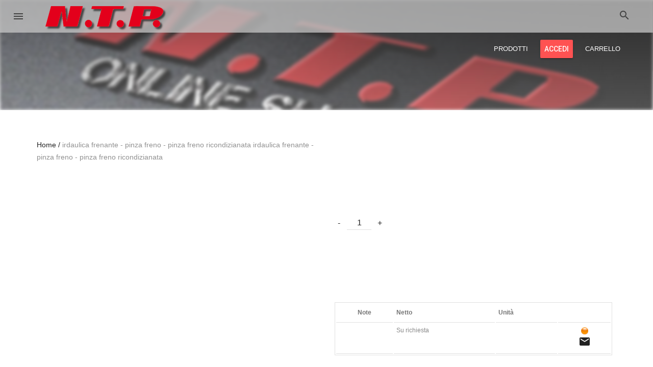

--- FILE ---
content_type: text/html;charset=ISO-8859-1
request_url: https://www.ntp-shop.it/ntpShop/prodotto/irdaulica-frenante-pinza-freno-pinza-freno-ricondizianata-irdaulica-frenante-pinza-freno-pinza-freno-ricondizianata-327256
body_size: 8848
content:
<!doctype html>
<!-- TemplateComment : ProductDetail.vm -->

   
  

<html lang="it-IT">
  <head>
    <meta charset="iso-8859-1">
    <meta http-equiv="X-UA-Compatible" content="IE=edge">
    <meta name="viewport" content="width=device-width, initial-scale=1">
            <title>N.T.P. - irdaulica frenante - pinza freno - pinza freno ricondizianata irdaulica frenante - pinza freno - pinza freno ricondizianata</title>
          <meta name="description" content="">
                 <link href='https://fonts.googleapis.com/css?family=Roboto:400,100,300,300italic,400italic,500,500italic,700,900' rel='stylesheet' type='text/css'>
 <link href="https://fonts.googleapis.com/icon?family=Material+Icons" rel="stylesheet">
    
    <link rel="stylesheet" href="/presentation/css/colors/style.grey-red.css" title="main">
   <link rel="stylesheet" href="/presentation/css/shop_customizations.css">
   <link rel="stylesheet" href="/presentation/css/dialog-polyfill.css"></script>  
 
    <!-- Global site tag (gtag.js) - Google Analytics -->
<script async src="https://www.googletagmanager.com/gtag/js?id="></script>
<script>
  window.dataLayer = window.dataLayer || [];
  function gtag(){dataLayer.push(arguments);}
  gtag('js', new Date());

  gtag('config', '', {'page_title':'N.T.P. - irdaulica frenante - pinza freno - pinza freno ricondizianata irdaulica frenante - pinza freno - pinza freno ricondizianata'});
  gtag('config', '', {'anonymize_ip': true ,'page_title':'N.T.P. - irdaulica frenante - pinza freno - pinza freno ricondizianata irdaulica frenante - pinza freno - pinza freno ricondizianata' });
  </script>
    
          <script>
            gtag('event', 'view_item', {
        items: [
                {
    item_id: "100.1.10119",
    item_name: "irdaulica frenante - pinza freno - pinza freno ricondizianata irdaulica frenante - pinza freno - pinza freno ricondizianata",
    item_brand: "",
    item_category: "",
            price: 0,
    currency: "N/A",
    quantity: 1
  }

        ]
      });  
    </script>
      
    
        <script src="https://www.paypal.com/sdk/js?client-id=ARPjpr3Tp1Uoz1Ju0SCyWIiHPa9GmfRrUBKBcLVnHWEBQsKXUgtm2NXGo1nuZZB3NjEEDCFJJqOrvvAW&currency=EUR&components=messages" data-namespace="PayPalSDK">
    </script>
  </head>
  <body>
     <script>/*<![CDATA[*/ 
     //update product quantity value
     
             function changedVariationProductSelection(aFormId) {

       var aFormSelector = '#' + aFormId;
       var aPostData = jQuery(aFormSelector).serializeArray();
     
       var aUrl = '/ntpShop/Portal.po?ctx=AjaxProductDetailAddToBasketForm&lid=it_IT';
       
        jQuery.ajax({
          type: "POST",
          async: false,   // otherwhise image selection not working
          url: aUrl,
          data: aPostData,
          success: function(data) {
            $('#prodRight').html(data);
            componentHandler.upgradeAllRegistered()
            try {
              $('#AjaxValueVariationSku').text($('#AjaxValueVariationSkuTemplate').text())
              $('#AjaxValueVariationManufacturerSku').text($('#AjaxValueVariationManufacturerSkuTemplate').text())
            } catch (TheErr) {
            }
          },
          dataType: "text"
        });
      }
      
    function changedVariationProductSelectionValue(aFormId, aFieldName, aFieldValue) {
      var aFormFieldSelector = '#' + aFormId + ' [name="' + aFieldName + '"]';
      var aNode = jQuery(aFormFieldSelector);
      aNode.val(aFieldValue);
      
      var aSelectionImage = $('.slides').find('[data-variantname="' + aFieldValue + '"]');
      console.log(aSelectionImage);
      changedVariationProductSelection(aFormId);
      
      var aFilterName = 'filter$SelectedProduct.getVariationAttribute1Name()';
      if(aFieldName == aFilterName)
      {
        if (aSelectionImage != undefined) {
      
          $('.oxy-product-slider').hide()
          $(".oxy-product-slider[data-variantname='" + aFieldValue + "']").show(); 
          initSlider(aFieldValue);
        }
      }
    }
    


  /*]]>*/
     </script>    
    <!--[if lt IE 10]>
    <p class="browserupgrade">You are using an <strong>outdated</strong> browser. Please <a href="http://browsehappy.com/">upgrade your browser</a> to improve your experience.</p>
    <![endif]-->
    <div class="mdl-layout mdl-js-layout mdl-layout--overlay-drawer-button mdl-layout--fixed-header">
     <!-- TemplateComment : include/Header.vm -->


  <div class="mdl-layout__header-row toprow" id="print-header">
    <img src="/presentation/images/logo_2.png"/>
  </div>
  <header class="mdl-layout__header mdl-layout__header--waterfall oxy-layout__header oxy-layout__header--transparent">
      <!-- Top row, always visible -->
      <div class="mdl-layout__header-row toprow">
        <!-- Title -->
        <a class="mdl-layout-title" href="/ntpShop/shop/ingresso">
            <img src="/presentation/images/logo_2.png" alt="Home">
        </a>
        <div class="mdl-layout-spacer"></div>
                         <form action="/ntpShop/it/ricerca">
          <div class="mdl-textfield mdl-js-textfield mdl-textfield--expandable mdl-textfield--floating-label mdl-textfield--align-right">
              <label class="mdl-button mdl-js-button mdl-button--icon" for="waterfall-exp" title="Ricerca prodotto">
                  <i class="material-icons">search</i>
              </label>
              <div class="mdl-textfield__expandable-holder">
                <input class="mdl-textfield__input" type="text" name="searchTerm"  id="waterfall-exp" />
              </div>
          </div>
        </form>
      </div>
      <!-- Bottom row, not visible on scroll -->
      <div class="mdl-layout__header-row mdl-layout--large-screen-only">
        <!-- Title -->

        <div class="mdl-layout-spacer"></div>
        <!-- Navigation -->
        <nav class="mdl-navigation mdl-layout--large-screen-only">
                          <a class="mdl-navigation__link" href="/ntpShop/catalogo">PRODOTTI</a>                                       <button onclick="window.location='/ntpShop/accedi';" class="mdl-button mdl-js-button mdl-js-ripple-effect mdl-button--raised mdl-js-ripple-effect mdl-button--accent"> Accedi </button>          
                                                                    <span id="basket-link">
                                                                <a class="mdl-navigation__link" href="/ntpShop/carrello">CARRELLO<span id="bquantity"></span></a>
                                          </span>             
                                                                                            </nav>
      </div>
  </header>
  <div class="mdl-layout__drawer " id="nav-container">
      <a class="mdl-layout-title" href="/ntpShop/shop/ingresso">
        <img src="/presentation/images/logo-short_2.png" alt="N.T.P."/> </a>
            <nav class="mdl-navigation">
                                                                                            
                                                                      
              <a   class="catalogs-list mdl-navigation__link" href="/ntpShop/prodotti?filterCatalog=Centraline">Centraline aggiuntive</a>                  
                                                                                                
                                                                      
              <a   class="catalogs-list mdl-navigation__link" href="/ntpShop/prodotti?filterCatalog=Motorsport">Motorsport, CAE, Pagid, raccordi QSP, HJS, tubi, differenziali, molle competizione ERS</a>                  
                                                                                                            
                                                                                                      
              <a   class="catalogs-list mdl-navigation__link" href="/ntpShop/prodotti?filterCatalog=Motorsport&filterBrand=WAGNER TUNING&selectedCatalog=WAGNER TUNING">WAGNER TUNING - Intercooler</a>                  
                                                                                                            
                                                                                                      
              <a   class="catalogs-list mdl-navigation__link" href="/ntpShop/prodotti?filterCatalog=Motorsport&filterBrand=EVENTURI+Aspirazione+-+Intake+Kit">EVENTURI Aspirazione - Intake Kit</a>                  
                                                                                                            
                                                                                                      
              <a   class="catalogs-list mdl-navigation__link" href="/ntpShop/prodotti?filterCatalog=Motorsport&filterBrand=Scorpion+Exhaust&selectedCatalog=Scorpion+Exhaust">SCORPION Exhaust - Scarichi</a>                  
                                                                                                            
                                                                                                      
              <a   class="catalogs-list mdl-navigation__link" href="/ntpShop/prodotti?filterCatalog=Motorsport&filterBrand=Collettore WeldX&selectedCatalog=Collettore WeldX">WELDX - Collettori</a>                  
                                                                                                            
                                                                                                      
              <a target="_blank"  class="catalogs-list mdl-navigation__link" href="http://www.ntp-b2b.it/ntpShop/informazione/richiesta_ganci">Catalogo Ganci Traino</a>                  
                                                                                                
                                                                      
              <a   class="catalogs-list mdl-navigation__link" href="/ntpShop/prodotti?filterCatalog=MTech">Lampade, Quixx, Dr.Wack &amp; accessori</a>                  
                                                                                                
                                                                      
              <a   class="catalogs-list mdl-navigation__link" href="/ntpShop/prodotti?filterCatalog=B4">Bilstein B4 al ricambio</a>                  
                                                                                                
                                                                      
              <a   class="catalogs-list mdl-navigation__link" href="/ntpShop/prodotti?filterCatalog=Eibach+Bilstein">EIBACH-BILSTEIN Molle e ammortizzatori sportivi &#8211; Kit assetti </a>                  
                                                                                                            
                                                                                                      
              <a   class="catalogs-list mdl-navigation__link" href="/ntpShop/prodotti?filterCatalog=Motorsport&filterBrand=MTS - Assetti a ghiera&selectedCatalog=MTS - Assetti a ghiera">MTS - Assetti a ghiera</a>                  
                                                                                                            
                                                                                                      
              <a   class="catalogs-list mdl-navigation__link" href="/ntpShop/prodotti?filterCatalog=Motorsport&filterBrand=MTS - Kit abbassamento sportivo&selectedCatalog=MTS - Kit abbassamento sportivo">MTS - Kit abbassamento sportivo</a>                  
                                                                                                
                                                                      
              <a   class="catalogs-list mdl-navigation__link" href="/ntpShop/prodotti?filterCatalog=Catalogo+EBC">Freni EBC Brakes</a>                  
                                                                                                
                                                                      
              <a   class="catalogs-list mdl-navigation__link" href="/ntpShop/prodotti?filterCatalog=Catalogo+EBC+Impianti+Maggiorati">Freni EBC impianti maggiorati</a>                  
                                                                                                
                                                                      
              <a   class="catalogs-list mdl-navigation__link" href="/ntpShop/prodotti?filterCatalog=Catalogo+Freni+NTP">Zimmermann dischi, pastiglie e tubi freno</a>                  
                                                                                                            
                                                                                                      
              <a   class="catalogs-list mdl-navigation__link" href="/ntpShop/prodotti?filterCatalog=Motorsport&filterBrand=Ferodo+Racing&selectedCatalog=Ferodo+Racing">Ferodo Racing</a>                  
                                                                                                
                                                                      
              <a   class="catalogs-list mdl-navigation__link" href="/ntpShop/prodotti?filterCatalog=Sachs">Sachs Performance - Frizioni rinforzate</a>                  
                                                                                                
                                                                      
              <a   class="catalogs-list mdl-navigation__link" href="/ntpShop/prodotti?filterCatalog=Catalogo+molle+di+rialzo+e+rinforzo">Molle di rinforzo e rialzo</a>                  
                                                                                                
                                                                      
              <a   class="catalogs-list mdl-navigation__link" href="/ntpShop/prodotti?filterCatalog=Catalogo+Distanziali">Distanziali Eibach Pro-Spacer</a>                  
                                                                                                
                                                                      
              <a   class="catalogs-list mdl-navigation__link" href="/ntpShop/prodotti?filterCatalog=Catalogo+Powerflex">Powerflex - supporti in poliuretano</a>                  
                                                                                                
                                                                      
              <a   class="catalogs-list mdl-navigation__link" href="/ntpShop/prodotti?filterCatalog=Barre+di+rinforzo">Barre duomi, rinforzo e Bullbar</a>                  
                                                                                                
                                                                      
              <a   class="catalogs-list mdl-navigation__link" href="/ntpShop/prodotti?filterCatalog=Aliant">Soundbooster</a>                  
                                                                                                
                                                                      
              <a   class="catalogs-list mdl-navigation__link" href="/ntpShop/prodotti?filterCatalog=Foliatec">Foliatec</a>                  
                                                                                                
                                                                      
              <a   class="catalogs-list mdl-navigation__link" href="/ntpShop/prodotti?filterCatalog=Catalogo+K%26N">K&amp;N filtri aria sportivi &amp; aspirazione diretta</a>                  
                                                                                                
                                                                      
              <a   class="catalogs-list mdl-navigation__link" href="/ntpShop/prodotti?filterCatalog=Catalogo+K%26N+filtri+universali">K&amp;N filtri  universali</a>                  
                                                                                                
                                                                      
              <a   class="catalogs-list mdl-navigation__link" href="/ntpShop/prodotti?filterCatalog=Catalogo+Kit+convergenza">Kit convergenza</a>                  
                                                      <span class="mdl-navigation__link-divider"></span>  
                  <a class="mdl-navigation__link" href="/ntpShop/carrello">
            <i class="material-icons mdl-navigation__icon">shopping_basket</i> Carrello          </a>
          <a class="mdl-navigation__link" href="/ntpShop/carrello/indirizzo">
            <i class="material-icons mdl-navigation__icon">credit_card</i> Checkout          </a>
                          <a class="mdl-navigation__link" href="/ntpShop/accedi">
            <i class="material-icons mdl-navigation__icon">account_circle</i> Accedi          </a>          
              </nav>
  </div>    <main class="mdl-layout__content">
           
          <div class="oxy-section noprint" id="top-banner">
    <div class="oxy-section__background oxy-background-parallax">
        <img  src="/presentation/images/backgrounds/header.jpg" alt="section background" class="oxy-photo-blur-3"> </div>
    <div class="oxy-section__overlay oxy-section__overlay--gradient-from-top-50"></div>
    <div class="oxy-section__content">
        <div class="mdl-grid mdl-grid--no-fullwidth">
            <div class="oxy-divider" style="height: 200px;"></div>
            </div>
        </div>
   </div>
       <div class="oxy-section">
          <div class="oxy-section__content">
            <div class="mdl-grid mdl-grid--no-fullwidth oxy-margin-top-40 oxy-margin-bottom-30">
                <div class="mdl-cell mdl-cell--6-col mdl-cell--8-col-tablet mdl-cell--4-col-phone">
    <ol class="oxy-breadcrumb">
        <li class="oxy-breadcrumb__item">
            <a href="/ntpShop/shop/ingresso">Home</a>
        </li>
                        <li class="oxy-breadcrumb__item">
             <span>irdaulica frenante - pinza freno - pinza freno ricondizianata irdaulica frenante - pinza freno - pinza freno ricondizianata</span>
        </li>
    </ol>
</div>
                                <div class="mdl-cell--middle mdl-cell mdl-cell--6-col mdl-cell--4-col-tablet mdl-cell--2-col-phone mdl-typography--text-right">
                    <nav>
                                          </nav>
                </div>
              </div>
          </div>
        </div>
        <!-- Begin Product 100.1.10119 -->
        <div class="oxy-section">
          <div class="oxy-section__content">
            <div class="mdl-grid mdl-grid--no-fullwidth">
                                            

              <div class="mdl-cell mdl-cell--6-col mdl-cell--8-col-tablet mdl-cell--4-col-phone">
                              </div>
                


              <div class="mdl-cell mdl-cell--6-col mdl-cell--8-col-tablet mdl-cell--4-col-phone oxy-product-details" id="prodRight">
                
   
  

  <span class="sku_wrapper" )>
      </span>

<h1 class="mdl-typography--display-1 oxy-margin-top-0 oxy-margin-bottom-10"></h1>
<p class="mdl-typography--display-1 oxy-margin-0 oxy-margin-bottom-20 oxy-product-price">
              
  </p>

<p class="mdl-typography--title mdl-typography--font-light oxy-typography-line-height-normal oxy-opacity-50">
   		  	</p>
<span>

<form class="oxy-margin-bottom-30"  name="Detail_MainForm"   id="Detail_MainForm" action="javascript:void(0);"  method="post">
  <table class="oxy-product-details__options">
     <tbody>
               </tbody>
    </table>
        <div class="oxy-quantity">
        <input type="button" value="-" id="minus-qt-btn">
        <div class="mdl-textfield mdl-js-textfield">
            <input type="number" step="1" min="0" name="100.1.10119@domain_Quantity" value="1" title="Quantit&agrave;" class="mdl-textfield__input" id="q1">
            <label class="mdl-textfield__label" for="q1"></label>
        </div>
        <input type="button" value="+" id="plus-qt-btn"> </div>
        </form>
</span>
<span>
  <div
                        data-pp-message=""
    data-pp-style-layout="text"
    data-pp-style-logo-type="inline"
    data-pp-style-text-color="black"
    data-pp-amount="0">
  </div>
</span>
<div class="mdl-grid">
    <div class="mdl-cell mdl-cell--12-col mdl-cell mdl-cell--8-col-tablet mdl-cell mdl-cell--4-col-phone mdl-cell--middle">
        <div class="oxy-product-details__meta">
            <span>
              <h5>
                                              </h5> <br><br>

                                          <table class="product-list-table mdl-data-table mdl-js-data-table no-margin" style="width: 100%">
                <thead>
                  <tr>
                                              <th class="table-cell mdl-data-table__cell--non-numeric table-header-content-center">Note</td>
                            <th class="table-cell mdl-data-table__cell--non-numeric ">Netto</td>
          <th class="table-cell mdl-data-table__cell--non-numeric ">Unit&agrave;</td>
                      </tr>
                </thead>
                <tbody>                                      
                      <td style="white-space:nowrap; text-align: center;" class="table-cell mdl-data-table__cell--non-numeric table-cell-30">
      </td>
               <td class="table-cell mdl-data-table__cell--non-numeric table-cell-50"><span  class="hideIT">      Su richiesta  </span></td>
  <td class="table-cell mdl-data-table__cell--non-numeric table-cell-30"></td>
  <td class="table-cell mdl-data-table__cell--non-numeric table-cell-content-center table-cell-30">                           <img style="float:none;border:none;margin:0px;" src="/presentation/images/AmpelGelb.png" title="Disponibilit&aacute; su richiesta" alt="Disponibilit&aacute; su richiesta"/>
          <div class="noprint">
        <a href="/cdn-cgi/l/email-protection#3851565e5778564c4816514c074b4d5a525d5b4c057c514b485756515a5154514c1d7b0b1d79091d0a08485d4a1d0a0851541d0a08484a575c574c4c5718090808160916090809090132"><i class="material-icons">email</i></a>
      </div>
      </td>
                                      </tbody>              
              </table>       
        </div>
    </div>
</div>


<div class="mdl-tabs mdl-js-tabs mdl-js-ripple-effect">
    <div class="mdl-tabs__tab-bar oxy-flex-justify-start">
        <a href="#product-description-tab" class="mdl-tabs__tab is-active">Caratteristiche</a>
        <a href="#additional-info-tab" class="mdl-tabs__tab">Note</a>
        <a href="#download-tab" class="mdl-tabs__tab">Downloads</a>
                            </div>
            <div class="mdl-tabs__panel oxy-padding-top-20 oxy-padding-bottom-20 is-active" id="product-description-tab">
            <table class="mdl-data-table mdl-js-data-table oxy-full-width">
          <tbody>
                                                                                                                                                      
                           </tbody>
      </table>
    </div>
    
      <div class="mdl-tabs__panel oxy-padding-top-20 oxy-padding-bottom-20" id="additional-info-tab">
        <ul>
          </ul>
  </div>
  
    <div class="mdl-tabs__panel oxy-padding-top-20 oxy-padding-bottom-20" id="download-tab">
        <table class="mdl-data-table mdl-js-data-table oxy-full-width">
      <tbody>                            
        
              </tbody>
    </table>
  </div>  
</div>              </div>
            </div>
          </div>
          <!-- End Product 100.1.10119 -->
        </div>
        <!-- Begin additional tab -->
        <div class="oxy-section">

                                           <div class="oxy-section">
                <div class="oxy-divider oxy-divider--center oxy-margin-top-40 oxy-margin-bottom-20"></div>
             </div
                    <!-- TemplateComment : Footer.vm -->
<footer class="mdl-mega-footer oxy-color-primary">
    <div class="mdl-mega-footer--middle-section">

            <div class="mdl-mega-footer--drop-down-section">
        <input class="mdl-mega-footer--heading-checkbox" type="checkbox" checked>
        <h1 class="mdl-mega-footer--heading">Contattaci</h1>
        <ul class="mdl-mega-footer--link-list mdl-mega-footer--link-list--bordered">
                                              <li>
                              <a href="http://www.ntp.it" >
                             <span>N.T.P. SRL - Unipersonale</span>
                              </a>
                          </li>          
                                              <li>
                              <a href="http://www.ntp.it" >
                             <span>Via Artigiani, 18 - 39057 Appiano (BZ) - Italia</span>
                              </a>
                          </li>          
                                              <li>
                              <a href="http://www.ntp.it" >
                             <span>P.IVA: 01345500217</span>
                              </a>
                          </li>          
                                  <li>
                             <span>Telefono: +39 0471 062830</span>
                          </li>          
                                              <li>
                              <a href="/cdn-cgi/l/email-protection#630a0d050c230d17134d0a17">
                             <span>Mail: <span class="__cf_email__" data-cfemail="ff96919990bf918b8fd1968b">[email&#160;protected]</span></span>
                              </a>
                          </li>          
                                              <li>
                              <a href="http://www.ntp.it" >
                             <span>Web: www.ntp.it</span>
                              </a>
                          </li>          
                  </ul>
    </div>
      <div class="mdl-mega-footer--drop-down-section">
        <input class="mdl-mega-footer--heading-checkbox" type="checkbox" checked>
        <h1 class="mdl-mega-footer--heading">Chi siamo</h1>
        <ul class="mdl-mega-footer--link-list mdl-mega-footer--link-list--bordered">
                                              <li>
                              <a href="https://www.ntp-shop.it/ntpShop/informazione/chi_siamo">
                             <span>La nostra azienda</span>
                              </a>
                          </li>          
                                              <li>
                              <a href="https://www.ntp-shop.it/ntpShop/informazione/motorsport">
                             <span>Reparto Motorsport - Bilstein Technical Center</span>
                              </a>
                          </li>          
                                              <li>
                              <a href="https://www.ntp-shop.it/ntpShop/catalogo;jsessionid=0187D36DE64F8392081DAFB49A4EDAA9">
                             <span>Prodotti</span>
                              </a>
                          </li>          
                  </ul>
    </div>
      <div class="mdl-mega-footer--drop-down-section">
        <input class="mdl-mega-footer--heading-checkbox" type="checkbox" checked>
        <h1 class="mdl-mega-footer--heading">Informazioni</h1>
        <ul class="mdl-mega-footer--link-list mdl-mega-footer--link-list--bordered">
                                              <li>
                              <a href="https://www.ntp-shop.it/ntpShop/informazione/impressum">
                             <span>Impressum</span>
                              </a>
                          </li>          
                                              <li>
                              <a href="https://www.ntp-shop.it/ntpShop/informazione/privacy">
                             <span>Privacy</span>
                              </a>
                          </li>          
                                              <li>
                              <a href="https://www.ntp-shop.it/ntpShop/informazione/terms">
                             <span>Condizioni di vendit&aacute;</span>
                              </a>
                          </li>          
                                              <li>
                              <a href="https://www.ntp-shop.it/ntpShop/informazione/payment">
                             <span>Modalit&aacute; di pagamento</span>
                              </a>
                          </li>          
                                              <li>
                              <a href="https://www.ntp-shop.it/ntpShop/informazione/return_policy">
                             <span>Diritto di recesso</span>
                              </a>
                          </li>          
                  </ul>
    </div>
        
                    
            
    </div>
    <script data-cfasync="false" src="/cdn-cgi/scripts/5c5dd728/cloudflare-static/email-decode.min.js"></script><script>
      function togglePasswordVisibility(pwdelem, iconelem) {
        var type = document.getElementById(pwdelem).getAttribute("type");
        if(type == "password") {
          document.getElementById(pwdelem).setAttribute("type", "text");
          iconelem.textContent = "visibility_off";
        }
        else {
          document.getElementById(pwdelem).setAttribute("type", "password");
          iconelem.textContent = "visibility";        
        } 
      }
    </script>
</footer>           
        </div>
      </main>
            <!-- TemplateComment : BasketSidebar.vm -->
    <div id="minibasket" class="mdl-layout__drawer mdl-layout__drawer--right oxy-product-cart noprint"  style="height:initial;">
  <span id="minibasket-wr">
    <span id="minibasket-title" class="mdl-layout-title">
                    Carrello          </span>
    <div class="oxy-layout__divider"></div>
    <div class="oxy-product-cart__body">
      <ul id="basket-product-list" class="oxy-list">
                           <div class="mdl-cell mdl-cell--8-col mdl-cell--12-col-tablet mdl-cell--12-col-phone">
           <h6>Aggiungi dei prodotti dal nostro catalogo.</h6>
          </div>
                </ul>
    </div>
  </span>
  <script type="text/javascript">
    /*<![CDATA[*/
          /*]]>*/
  </script>
  </div>
      <div id="side-cart-obfuscator" class="mdl-layout__obfuscator"></div>
         <script src="/presentation/js/theme.js"></script>  
  <script src="/presentation/js/dialog-polyfill.js"></script>
  <script src="/presentation/js/alpin_library.js"></script>
   <script src="https://storage.googleapis.com/code.getmdl.io/1.3.0/material.min.js"></script>
      <script src="/presentation/js/lightbox.js"></script>
      <script>
          $('.gallery').on('click','a',function (e) {
            e.preventDefault();
            Lightbox.init($("#" + $(this).data("ref-id")));
          });
      </script>
      <script>/*<![CDATA[*/ 
                                                
          function initSlider(id) {
          //alert(id);
              // Flexslider Init
              function flexInit(element) {
                  // We use data atributes on the flexslider items to control the behaviour of the slideshow
                  var slider = $(element),
                      //data-slideshow: defines if the slider will start automatically (true) or not
                      sliderShow = slider.attr('data-flex-slideshow') === 'false' ? false : true,
      
                      //data-flex-animation: defines the animation type, slide (default) or fade
                      sliderAnimation = !slider.attr('data-flex-animation') ? 'slide' : slider.attr('data-flex-animation'),
      
                      //data-flex-speed: defines the animation speed, 7000 (default) or any number
                      sliderSpeed = !slider.attr('data-flex-speed') ? 7000 : slider.attr('data-flex-speed'),
      
                      //data-flex-sliderdirection: defines the slide direction
                      direction = !slider.attr('data-flex-sliderdirection') ? 'horizontal' : slider.attr('data-flex-sliderdirection'),
      
                      //data-flex-duration: defines the transition speed in milliseconds
                      sliderDuration = !slider.attr('data-flex-duration') ? 600 : slider.attr('data-flex-duration'),
      
                      //data-flex-directions: defines the visibillity of the nanigation arrows, hide (default) or show
                      sliderDirections = slider.attr('data-flex-directions') === 'hide' ? false : true,
      
                      //data-flex-controls: defines the visibillity of the nanigation controls, hide (default) or show
                      sliderControls = slider.attr('data-flex-controls') === 'thumbnails' ? 'thumbnails' : slider.attr('data-flex-controls') === 'hide' ? false : true,
      
                      //data-flex-controlsposition: defines the positioning of the controls, inside (default) absolute positioning on the slideshow, or outside
                      sliderControlsPosition = slider.attr('data-flex-controlsposition') === 'inside' ? 'flex-controls-inside' : 'flex-controls-outside',
      
                      //data-flex-controlsalign: defines the alignment of the controls, center (default) left or right
                      sliderControlsAlign = !slider.attr('data-flex-controlsalign') ? 'flex-controls-center' : 'flex-controls-' + slider.attr('data-flex-controlsalign'),
      
                      //data-flex-controlsalign: defines the alignment of the controls, center (default) left or right
                      sliderControlsVericalAlign = !slider.attr('data-flex-controlsvertical') ? '' : 'flex-controls-' + slider.attr('data-flex-controlsvertical'),
      
                      //data-flex-itemwidth: the width of each item in case of a multiitem carousel, 0 (default for 100%) or a nymber representing pixels
                      sliderItemWidth = !slider.attr('data-flex-itemwidth') ? 0 : parseInt(slider.attr('data-flex-itemwidth'), 10),
      
                      //data-flex-itemmax: the max number of items in a carousel
                      sliderItemMax = !slider.attr('data-flex-itemmax') ? 0 : parseInt(slider.attr('data-flex-itemmax'), 0),
      
                      //data-flex-itemmin: the max number of items in a carousel
                      sliderItemMin = !slider.attr('data-flex-itemmin') ? 0 : parseInt(slider.attr('data-flex-itemmin'), 0),
      
                      //data-flex-captionvertical: defines the horizontal positioning of the captions, left or right or alternate
                      sliderCaptionsHorizontal = slider.attr('data-flex-captionhorizontal') === 'alternate' ? 'flex-caption-alternate' : 'flex-caption-' + slider.attr('data-flex-captionhorizontal');
      
                  slider.addClass(sliderControlsPosition).addClass(sliderControlsAlign).addClass(sliderControlsVericalAlign).addClass(sliderCaptionsHorizontal);
      
                  slider.flexslider({
                      slideshow: sliderShow,
                      animation: sliderAnimation,
                      direction: direction,
                      slideshowSpeed: parseInt(sliderSpeed),
                      animationSpeed: parseInt(sliderDuration),
                      itemWidth: sliderItemWidth,
                      minItems: sliderItemMin,
                      maxItems: sliderItemMax,
                      controlNav: sliderControls,
                      directionNav: sliderDirections,
                      prevText: '',
                      nextText: '',
                      smoothHeight: true,
                      useCSS : false
                  });
                  
              }        
              // Flexslider Init
              $(".flexslider_[data-variantname='" + id + "']").addClass('flexslider');
              flexInit($(".flexslider[data-variantname='" + id + "']"));  
          }           
    
          jQuery(window).load(function(e) {
          
               var currentQt =  document.getElementById("q1");
           document.getElementById("plus-qt-btn").addEventListener('click', function() {
           currentQt.value = parseInt(currentQt.value) + 1;
           });
           document.getElementById("minus-qt-btn").addEventListener('click', function() {
            if(parseInt(currentQt.value) > 0)
              currentQt.value -= 1;
           });
       
        $(".oxy-product-slider[data-variantname='$SelectedProduct.getVariationAttribute1Value($lid)']").toggle() 
        initSlider('$SelectedProduct.getVariationAttribute1Value($lid)')
     });
    /*]]>*/
    </script>
        <script language="javascript" type="text/javascript">
      /*<![CDATA[*/    
          function submitAddProductsToBasketForm(nameRefSourceNode, nameQuantitySourceNode)
          {
            var aProductRefSourceNode = document.getElementById(nameRefSourceNode);
            var aProductQuantitySourceNode = document.getElementById(nameQuantitySourceNode);
            var aProductRefDestinationNode = document.getElementById("QuickOrderFormProductAddList");
            var aProductQuantityDestinationNode = document.getElementById("q1");
          
                        if (aProductRefSourceNode == null || aProductQuantitySourceNode == null || aProductRefDestinationNode == null || aProductRefDestinationNode == null) {
              return false;
            }
            
            aProductRefDestinationNode.value = aProductRefSourceNode.value;
            aProductQuantityDestinationNode.name = aProductRefSourceNode.value + '_Quantity';
            aProductQuantityDestinationNode.value = aProductQuantitySourceNode.value;
            
            prodQuantity = aProductQuantitySourceNode.value;
            var aFormId = 'Detail_MainForm'; //jQuery("form.QuickOrderFormjQueryTag").attr("id");
            addProductToBasket(aFormId, null, prodQuantity);
            
            return false;            
          }
          
          function setQuantityToOne(aNodeId) {
            var aNode = jQuery('[id="' + aNodeId + '"]');
            var aValue = aNode.val();
            if (aValue == null || aValue == "" || aValue == "0")
              aNode.val("1");
          }
          
          function addProductToBasket(aNodeId, aAfterFunction, quantity) {
            // Eventually update counts
            var aCountNodes = jQuery("#" + aNodeId ).find('input, select');
                        var aCurrentCount = 0;
            aCountNodes.each(function(){
              var aNode = jQuery(this);
              var aName = aNode.attr("name");
              if(aName != null && aName.match(/Quantity/) != null) {
                var aValue = aNode.val();
                                                              }
            });
                          var aQueryString = aCountNodes.serialize() + "&pid=327256&Quantity="+quantity;
                                    performAjaxReplacement('/ntpShop/Portal.po?ctx=ProcessAddProductsToShortBasket&lid=it_IT', aQueryString, ['minibasket-wr', 'basket-link'],'Errore nell\'aggiungere in prodotto. Si prega di riprovare pi&uacute; tardi o di contattare il supporto clienti.',null,false);
            
            //Now reset all quantities
            aCurrentCount = 0;
            aCountNodes.each(function(){
              var aNode = jQuery(this);
              var aName = aNode.attr("name");
              if(aName != null && aName.match(/Quantity/) != null) {
                aNode.val('');
              }
            });            
            
            $('.oxy-product-cart').toggleClass('is-visible');
            setTimeout(function(){ $('.oxy-product-cart').removeClass('is-visible'); }, 1500);
          }           
          
     /*     function addProductToBasket(container, isWishList) {
            var nodes = jQuery(container).find('input, select');
            var count = 0;
            var node, name, value;
            console.log('1 ' + container);
            nodes.each(function() {
              node = jQuery(this);
              name = node.attr("name");            
              console.log('2 ' + name);
              if (name != null && name.match(/Quantity/) != null) {
                value = node.val();
                if (value == null || value == "" || value == "0")
                  node.val("1");
                count += parseInt(node.val());
              }
            });
            var aQueryString = nodes.serialize();
            
            performAjaxReplacement('/ntpShop/Portal.po?ctx=ProcessAddProductsToShortBasket&lid=it_IT', aQueryString, ['minibasket-wr', 'basket-link'],'Errore nell\'aggiungere in prodotto. Si prega di riprovare pi&uacute; tardi o di contattare il supporto clienti.',null,false);
            $('.oxy-product-cart').toggleClass('is-visible');
            setTimeout(function(){ $('.oxy-product-cart').toggleClass('is-visible'); }, 1500);
            //var url = isWishList ? '/ntpShop/Portal.po?ctx=ProcessAddProductsToShortWishList&lid=it_IT' : '/ntpShop/Portal.po?ctx=ProcessAddProductsToShortBasket&lid=it_IT';

            //addToBasket(url, query, '#minibasket-wr');
            //return count;
          }*/
        
          function addToBasket(url, query, selector) {
            jQuery.ajax({
              url: url,
              type: 'POST',
              data: query,
              async: false,
              success: function(data) {
                $(selector).html(data);
                $('.oxy-product-cart').toggleClass('is-visible');
                setTimeout(function(){ $('.oxy-product-cart').toggleClass('is-visible'); }, 1500);                
              }
            });
          }
          
        
          function setQuantityToZero(fieldID) {
            document.getElementById(fieldID).value = 0;
            document.ShoppingListForm.action="/ntpShop/Portal.po?ctx=UpdateWishList&lid=it_IT";
            document.ShoppingListForm.submit();
          }          
        /*]]>*/
    </script>         <script defer src="https://static.cloudflareinsights.com/beacon.min.js/vcd15cbe7772f49c399c6a5babf22c1241717689176015" integrity="sha512-ZpsOmlRQV6y907TI0dKBHq9Md29nnaEIPlkf84rnaERnq6zvWvPUqr2ft8M1aS28oN72PdrCzSjY4U6VaAw1EQ==" data-cf-beacon='{"version":"2024.11.0","token":"dc2def13703741e897cfd08679a5f79a","r":1,"server_timing":{"name":{"cfCacheStatus":true,"cfEdge":true,"cfExtPri":true,"cfL4":true,"cfOrigin":true,"cfSpeedBrain":true},"location_startswith":null}}' crossorigin="anonymous"></script>
</body>
</html> 